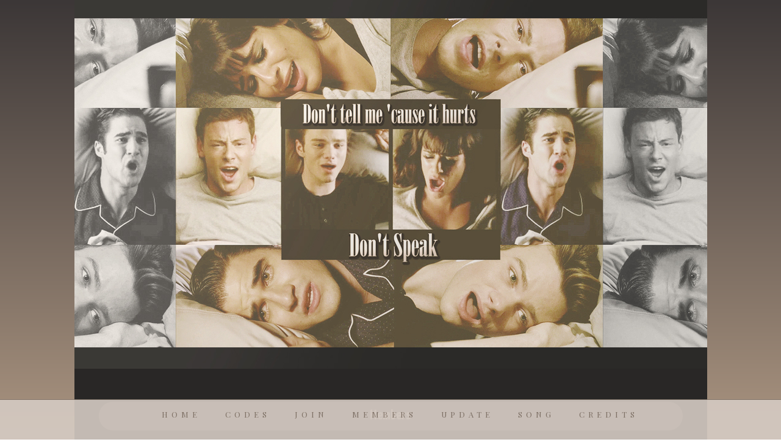

--- FILE ---
content_type: text/html; charset=UTF-8
request_url: https://love.strongisfighting.org/dontspeak/list.php
body_size: 1054
content:
<head>
<title>Don't tell me 'cause it hurts // the Don't Speak fanlisting</title>
<meta http-equiv="Content-Type" content="text/html;charset=UTF-8" >
<link rel="stylesheet" type="text/css" href="custom.css" />
<link rel="stylesheet" type="text/css" href="responsive.css" />
<link rel="shortcut icon" href="title.png" />
<script src="http://use.edgefonts.net/alexa-std.js"></script>
<link href='http://fonts.googleapis.com/css?family=Roboto:400,400italic,500,500italic,700,700italic' rel='stylesheet' type='text/css'>
<link href='http://fonts.googleapis.com/css?family=Oswald' rel='stylesheet' type='text/css'>
<link href='http://fonts.googleapis.com/css?family=Courgette' rel='stylesheet' type='text/css' /> 
<link href='http://fonts.googleapis.com/css?family=Yanone+Kaffeesatz' rel='stylesheet' type='text/css' />
<link rel="stylesheet" href="https://fonts.googleapis.com/css?family=Playfair+Display" type="text/css">
</head>



<body>
<div id="space"></div>
<div class="menuBar">
<div class="nav">
<ul>
<a href="index.php">home</a>
<a href="buttons.php">codes</a>
<a href="join.php">join</a>
<a href="list.php">members</a>
<a href="update.php">update</a>
<a href="song.php">song</a>
<a href="credits.php">credits</a>
</ul>        </div></div>
<div id="header">
</div>
</center>
</div>

<center>
<div id="container">
<div id="wrapper">
<div id="content">
<div class="contentcontainer">
<center><h1>Members</h1></center><br><br>



<div id="show-members">
    <script type="text/javascript">setTimeout(function () {const coll = document.getElementsByClassName("showCredits-LA-RF");if(coll !== undefined && coll.length >= 1) {const el = coll[0]; if(window.getComputedStyle(el).display === 'none') { el.style.display = 'block'; }if(window.getComputedStyle(el).visibility === 'hidden') { el.style.visibility = 'visible'; }}}, 1000);</script><ol>
<li><a href="?sort=country&amp;name=Argentina">Argentina</a></li>
<li><a href="?sort=country&amp;name=Canada">Canada</a></li>
<li><a href="?sort=country&amp;name=Philippines">Philippines</a></li>
<li><a href="?sort=country&amp;name=United+States">United States</a></li>
</ol>

    <p class="showCredits-LA-RF" style="text-align: center;">
        Powered by <a href="https://scripts.robotess.net" title="PHP Scripts: Enthusiast, Siteskin, Codesort, Listing Admin, FanUpdate - ported to PHP 7 " target="_blank"''>Listing Admin [Erin's Fork] v2.4</a> (originally by <a href="https://github.com/DudeThatsErin/listingadmin" title="External Link: github.com" target="_blank"''>Tess </a>)    </p>
</div>
 

</div><br><br><center><div id="footer">&copy;&nbsp;Lorian // Part of Strong Is Fighting</div></center>
</html></body>



--- FILE ---
content_type: text/css
request_url: https://love.strongisfighting.org/dontspeak/custom.css
body_size: 1150
content:
/*------------------------------------------
1     FONTS
------------------------------------------*/

@import url(http://fonts.googleapis.com/css?family=Josefin+Sans);
@import url(http://fonts.googleapis.com/css?family=Oswald);
@import url(http://fonts.googleapis.com/css?family=Dancing+Script);


/*------------------------------------------
1     Body Stylesheet
------------------------------------------*/

::-webkit-scrollbar {width: 12px; height: 3px; background: #000000;}
::-webkit-scrollbar-thumb {background-color: #3C3737; border: 5px;}

html, body {
        height: 100%;
        margin:0;
}

body {
background-image: linear-gradient(to bottom, #3C3737, #AB9581);
        font-family: 'Roboto', sans-serif!important;
        font-weight: 400!important;
        text-align:center;
        font-size: 13px;
        color: #AEA094;background-attachment:fixed;
}


.nav {
bottom:-10;

left:0;
background-color:#D5CBC3;
width:100%;
margin-bottom:10px;
z-index:1;
position:fixed;
text-align:center;
font-size:13px;
letter-spacing:3px;
line-height:20px;
padding:15px;
padding-bottom:10px;
height:40px;
border-top: 1px solid #817367;
opacity:0.9;
}
			
.nav a {
text-transform:uppercase;
letter-spacing:6px;
padding:23px;
font-size:13px;}

.nav A:link { 
font-family: 'Playfair Display'
text-decoration: none; 
text-transform:uppercase;
letter-spacing:6px;
padding:17px;
font-size:13px;
color:#817367;
}

.nav A:visited { 
font-family: 'Playfair Display'
text-decoration: none; 
text-transform:uppercase;
letter-spacing:6px;
padding:17px;
font-size:13px;
color:#817367;
}

.nav A:active { 
font-family: 'Playfair Display'
text-decoration: none; 
text-transform:uppercase;
letter-spacing:6px;
padding:17px;
font-size:13px;
color:#817367;
}

.nav A:hover { 
font-family: 'Playfair Display'
text-decoration: none; 
text-transform:uppercase;
letter-spacing:6px;
padding-bottom:45px;
font-size:13px;
color:#817367;
background-color: #4C4947;
}
/*------------------------------------------
3     Header Classes
------------------------------------------*/

#header {
background-image: linear-gradient(to bottom, #3C3737, #AB9581);
        background-image: url('premade/dont.jpg');
        background-repeat: no-repeat;
        background-position: top; 
        height:609px;
        width:100%;
        margin-top:-20px;
}


#space {
        height:15px;
}

#wrapper{
        float:center;
        width: 1037px;
}

#container{
        overflow:hidden;
        float:center;
        width:1037px;
}

#footer{
        background-color:#4B4642;
        position: relative;
        font-family: 'RobotoYanone Kaffeesatz', sans-serif!important;
        font-weight: 400!important;
        text-transform:none;
        text-align:center;
        font-size:14px;
        padding:30px;
        line-height:23px;
        color: #AEA094;
        margin-bottom:50px
}

#footer a:link {
        font-family: 'Playfair Display', sans-serif!important;
        font-weight: 400!important;
        text-transform:none;
        text-align:center;
        font-size:12px;
        line-height:13px;
        color: #B4ABA3;
}

#footer a:hover {
        font-family: 'Playfair Display', sans-serif!important;
        font-weight: 400!important;
        text-transform:none;
        text-align:center;
        font-size:12px;
        line-height:13px;
        color: #B4ABA3;
}

#footer a:visited {
        font-family: 'Playfair Display', sans-serif!important;
        font-weight: 400!important;
        text-transform:none;
        text-align:center;
        font-size:12px;
        line-height:13px;
        color: #B4ABA3;
}



/*------------------------------------------
5     link classes
------------------------------------------*/

a:link {
        text-decoration:none; 
        color: #B4ABA3;
	font-size: 14px;
        font-family: 'Playfair Display', sans-serif!important;
        font-weight: 400!important;
        letter-spacing:0px;
        padding:0px;
        line-height:11px;
        font-style:none;
        -webkit-transition: opacity 0.3s linear;
        -webkit-transition: all 0.3s ease-out; 
        -moz-transition: all 0.3s ease-out;
        transition: all 0.3s ease-out; }

a:visited {
        text-decoration:none; 
        color: #B4ABA3;
	font-size: 14px;
        font-family: 'Playfair Display', sans-serif!important;
        font-weight: 400!important;
        letter-spacing:0px;
        padding:0px;
        line-height:11px;
        font-style:none;
        -webkit-transition: opacity 0.3s linear;
        -webkit-transition: all 0.3s ease-out; 
        -moz-transition: all 0.3s ease-out;
        transition: all 0.3s ease-out; }

a:active {
        text-decoration:none; 
        color: #B4ABA3;
	font-size: 14px;
        font-family: 'Playfair Display', sans-serif!important;
        font-weight: 400!important;
        letter-spacing:0px;
        padding:0px;
        line-height:11px;
        font-style:none;
        -webkit-transition: opacity 0.3s linear;
        -webkit-transition: all 0.3s ease-out; 
        -moz-transition: all 0.3s ease-out;
        transition: all 0.3s ease-out; }

a:hover {
        text-decoration:none; 
        color: #E1C2A7;
        border-bottom: 1px solid #E1C2A7;
	font-size: 14px;
        font-family: 'Playfair Display', sans-serif!important;
        font-weight: 400!important;
        letter-spacing:0px;
        padding:0px;
        line-height:11px;
        font-style:none;
        -webkit-transition: opacity 0.3s linear;
        -webkit-transition: all 0.3s ease-out; 
        -moz-transition: all 0.3s ease-out;
        transition: all 0.3s ease-out; }




b { 
        color: #E1C2A7; 
}

i { 
        color: #E1C2A7; 
}

#sidebar {
        float:left;
        margin-left:0px;
        width:326px;
        margin-top:16px;
}

.sidebarcontainer{
        background-color:#e8e8e8;
        border:1px solid #e8e8e8;
        padding:5px;
        font-size:12px;
        text-align:justify;
        line-height:18px;
        color:#6c6c6c;
        margin-left:2px;
        margin-right:2px;
}

.sidebartitle{
        border-bottom:2px solid #dcdcdc;
        font-family: 'Roboto', sans-serif!important;
        font-weight: 400!important;
        text-transform:none;
        letter-spacing:0px;
        padding-left:10px;
        padding-right:8px;
        padding-top:9px;
        padding-bottom:9px;
	font-size: 13px; 
        line-height:20px;
        font-weight:none;
        text-align:center;
	color: #646464;
        margin-bottom:5px;
}

.sidebartitle i {
	color: #646464;
	font-family: 'FontAwesome';
	font-style: normal;
}




/*------------------------------------------
8     Posts/Updates/Pages
------------------------------------------*/

#content {
        float:center;
        margin-right:0px;
        margin-top:0px;
        margin-bottom:100px;
        width:1037px;

}

.contentcontainer{
        background-color: #292726;
        padding:40px;
        margin-left:0px;
        margin-right:0px;
        line-height:27px;
        font-size:14px;
        font-family: 'Playfair Display', sans-serif!important;
        font-weight: 400!important;
        text-align:justify;
        color:#CBC2BA;
        margin-bottom:-18px;
 border-bottom: 4px solid #CBC2BA;
}

/*------------------------------------------
9     Other
------------------------------------------*/

hr {
        border: 0;
        width: 100%;
        color: #CBC2BA;
        height: 1px;
}

/*---------UL/LI---------*/

ul { 
        margin:0 auto;
        padding:0px; 
}

li { 
        margin:0 auto; 
        padding:5px; 
        color:#CBC2BA;
        list-style:none;
}

li:hover { 
        margin:0 auto; 
        padding:5px; 
        color:#CBC2BA;
        list-style:none;
}

blockquote {
 	background-color:; #5A544F;
 border-top: 12px solid #CBC2BA;
 	padding: 15px;
	text-align:justify;
	color:#ACA095;
	font-style:italic;
-webkit-border-radius: 40px;
-moz-border-radius: 40px;
border-radius: 40px;
}

h1 {
 	background-color:#5A544F; 
	color:#ACA095;
        letter-spacing:1px;
        text-transform:none;
        font-family: Yanone Kaffeesatz;
        font-weight:none;
        font-style:none;
        font-size:21px;
        padding:10px;
-webkit-border-radius: 40px;
-moz-border-radius: 40px;
border-radius: 40px;
}

.contentcontainer input, textarea, select {
  background-color: #5A544F;
  border: 2px solid #ACA095;
  padding:5px;
  color:#ACA095;
-webkit-border-radius: 40px;
-moz-border-radius: 40px;
border-radius: 40px;
}


/*------------------------------------------
      DO NOT REMOVE OR EDIT
------------------------------------------*/

.clearfooter {
        height:100px;
        clear:both;
}

.clear{
        clear:both;
}